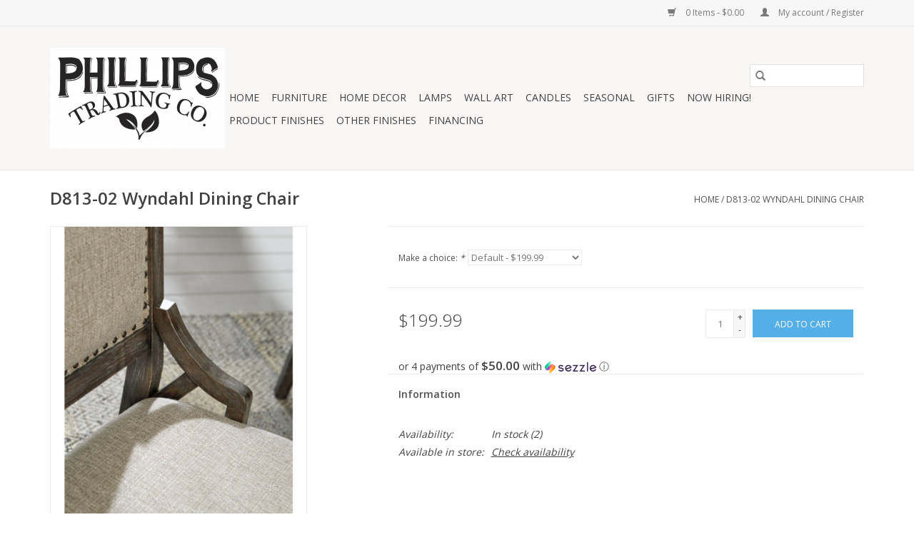

--- FILE ---
content_type: text/html;charset=utf-8
request_url: https://www.phillipstradingco.com/copy-of-wyndal-dining-room-bench.html
body_size: 9792
content:
<!DOCTYPE html>
<html lang="en">
  <head>
    <meta charset="utf-8"/>
<!-- [START] 'blocks/head.rain' -->
<!--

  (c) 2008-2026 Lightspeed Netherlands B.V.
  http://www.lightspeedhq.com
  Generated: 24-01-2026 @ 03:13:52

-->
<link rel="canonical" href="https://www.phillipstradingco.com/copy-of-wyndal-dining-room-bench.html"/>
<link rel="alternate" href="https://www.phillipstradingco.com/index.rss" type="application/rss+xml" title="New products"/>
<meta name="robots" content="noodp,noydir"/>
<meta name="google-site-verification" content="aBBOlknCDs61NT1McPjmDdH_XDmd_ahM4vRNjoIWiSk"/>
<meta property="og:url" content="https://www.phillipstradingco.com/copy-of-wyndal-dining-room-bench.html?source=facebook"/>
<meta property="og:site_name" content="Phillips Trading "/>
<meta property="og:title" content="D813-02 Wyndahl Dining Chair"/>
<meta property="og:description" content="Affordable, new, trendy home decor and furniture."/>
<meta property="og:image" content="https://cdn.shoplightspeed.com/shops/636720/files/53548376/d813-02-wyndahl-dining-chair.jpg"/>
<script>
<meta name="facebook-domain-verification" content="zqwi75orx78nk05wv8nglqf3cif9r0" />
</script>
<script>
var ae_lsecomapps_account_shop_id = "1498";
</script>
<script src="https://lsecom.advision-ecommerce.com/apps/js/api/affirm.min.js"></script>
<script>
document.sezzleConfig = {
        "configGroups": [
                {
                                  "targetXPath": ".price-update"
                          },
                          {
                                  "targetXPath": ".product__price"
                          },
                {
                        "targetXPath": ".col-xs-6/.price",
                        "renderToPath": "../.."
                },
                {
                         "targetXPath": ".gui-big/.gui-price/STRONG-0",
                         "renderToPath": "../../DIV-2",
                         "urlMatch": "cart"
                }
                        ]
     }
     var script = document.createElement('script');
     script.type = 'text/javascript';
     script.src = 'https://widget.sezzle.com/v1/javascript/price-widget?uuid=35966b5c-4fdd-4937-a53c-4dd81d93778d';
     document.head.appendChild(script);
</script>
<!--[if lt IE 9]>
<script src="https://cdn.shoplightspeed.com/assets/html5shiv.js?2025-02-20"></script>
<![endif]-->
<!-- [END] 'blocks/head.rain' -->
    <title>D813-02 Wyndahl Dining Chair - Phillips Trading </title>
    <meta name="description" content="Affordable, new, trendy home decor and furniture." />
    <meta name="keywords" content="D813-02, Wyndahl, Dining, Chair, Furniture, home decor, farm house, lamps, wall art, mirrors, candles, entertaining, gifts, mudpie" />
    <meta http-equiv="X-UA-Compatible" content="IE=edge,chrome=1">
    <meta name="viewport" content="width=device-width, initial-scale=1.0">
    <meta name="apple-mobile-web-app-capable" content="yes">
    <meta name="apple-mobile-web-app-status-bar-style" content="black">

    <link rel="shortcut icon" href="https://cdn.shoplightspeed.com/shops/636720/themes/18494/v/2874/assets/favicon.ico?20240212174820" type="image/x-icon" />
    <link href='//fonts.googleapis.com/css?family=Open%20Sans:400,300,600' rel='stylesheet' type='text/css'>
    <link href='//fonts.googleapis.com/css?family=Open%20Sans:400,300,600' rel='stylesheet' type='text/css'>
    <link rel="shortcut icon" href="https://cdn.shoplightspeed.com/shops/636720/themes/18494/v/2874/assets/favicon.ico?20240212174820" type="image/x-icon" />
    <link rel="stylesheet" href="https://cdn.shoplightspeed.com/shops/636720/themes/18494/assets/bootstrap-min.css?20251125205247" />
    <link rel="stylesheet" href="https://cdn.shoplightspeed.com/shops/636720/themes/18494/assets/style.css?20251125205247" />
    <link rel="stylesheet" href="https://cdn.shoplightspeed.com/shops/636720/themes/18494/assets/settings.css?20251125205247" />
    <link rel="stylesheet" href="https://cdn.shoplightspeed.com/assets/gui-2-0.css?2025-02-20" />
    <link rel="stylesheet" href="https://cdn.shoplightspeed.com/assets/gui-responsive-2-0.css?2025-02-20" />
    <link rel="stylesheet" href="https://cdn.shoplightspeed.com/shops/636720/themes/18494/assets/custom.css?20251125205247" />
        <link rel="stylesheet" href="https://cdn.shoplightspeed.com/shops/636720/themes/18494/assets/tutorial.css?20251125205247" />
    
    <script src="https://cdn.shoplightspeed.com/assets/jquery-1-9-1.js?2025-02-20"></script>
    <script src="https://cdn.shoplightspeed.com/assets/jquery-ui-1-10-1.js?2025-02-20"></script>

    <script type="text/javascript" src="https://cdn.shoplightspeed.com/shops/636720/themes/18494/assets/global.js?20251125205247"></script>
		<script type="text/javascript" src="https://cdn.shoplightspeed.com/shops/636720/themes/18494/assets/bootstrap-min.js?20251125205247"></script>
    <script type="text/javascript" src="https://cdn.shoplightspeed.com/shops/636720/themes/18494/assets/jcarousel.js?20251125205247"></script>
    <script type="text/javascript" src="https://cdn.shoplightspeed.com/assets/gui.js?2025-02-20"></script>
    <script type="text/javascript" src="https://cdn.shoplightspeed.com/assets/gui-responsive-2-0.js?2025-02-20"></script>

    <script type="text/javascript" src="https://cdn.shoplightspeed.com/shops/636720/themes/18494/assets/share42.js?20251125205247"></script>

    <!--[if lt IE 9]>
    <link rel="stylesheet" href="https://cdn.shoplightspeed.com/shops/636720/themes/18494/assets/style-ie.css?20251125205247" />
    <![endif]-->
    <link rel="stylesheet" media="print" href="https://cdn.shoplightspeed.com/shops/636720/themes/18494/assets/print-min.css?20251125205247" />
  </head>
  <body class="tutorial--on">
    <header>
  <div class="topnav">
    <div class="container">
      
      <div class="right">
        <span role="region" aria-label="Cart">
          <a href="https://www.phillipstradingco.com/cart/" title="Cart" class="cart">
            <span class="glyphicon glyphicon-shopping-cart"></span>
            0 Items - $0.00
          </a>
        </span>
        <span>
          <a href="https://www.phillipstradingco.com/account/" title="My account" class="my-account">
            <span class="glyphicon glyphicon-user"></span>
                        	My account / Register
                      </a>
        </span>
      </div>
    </div>
  </div>

  <div class="navigation container">
    <div class="align">
      <div class="burger">
        <button type="button" aria-label="Open menu">
          <img src="https://cdn.shoplightspeed.com/shops/636720/themes/18494/assets/hamburger.png?20240212174832" width="32" height="32" alt="Menu">
        </button>
      </div>

              <div class="vertical logo">
          <a href="https://www.phillipstradingco.com/" title="Phillips Trading ">
            <img src="https://cdn.shoplightspeed.com/shops/636720/themes/18494/v/2862/assets/logo.png?20240212174820" alt="Phillips Trading " />
          </a>
        </div>
      
      <nav class="nonbounce desktop vertical">
        <form action="https://www.phillipstradingco.com/search/" method="get" id="formSearch" role="search">
          <input type="text" name="q" autocomplete="off" value="" aria-label="Search" />
          <button type="submit" class="search-btn" title="Search">
            <span class="glyphicon glyphicon-search"></span>
          </button>
        </form>
        <ul region="navigation" aria-label=Navigation menu>
          <li class="item home ">
            <a class="itemLink" href="https://www.phillipstradingco.com/">Home</a>
          </li>
          
                    	<li class="item sub">
              <a class="itemLink" href="https://www.phillipstradingco.com/furniture/" title="Furniture">
                Furniture
              </a>
                            	<span class="glyphicon glyphicon-play"></span>
                <ul class="subnav">
                                      <li class="subitem">
                      <a class="subitemLink" href="https://www.phillipstradingco.com/furniture/console-tables/" title="Console Tables">Console Tables</a>
                                          </li>
                	                    <li class="subitem">
                      <a class="subitemLink" href="https://www.phillipstradingco.com/furniture/bedroom/" title="Bedroom">Bedroom</a>
                                          </li>
                	                    <li class="subitem">
                      <a class="subitemLink" href="https://www.phillipstradingco.com/furniture/dining/" title="Dining">Dining</a>
                                          </li>
                	                    <li class="subitem">
                      <a class="subitemLink" href="https://www.phillipstradingco.com/furniture/accent/" title="Accent">Accent</a>
                                          </li>
                	                    <li class="subitem">
                      <a class="subitemLink" href="https://www.phillipstradingco.com/furniture/occasional-tables/" title="Occasional Tables">Occasional Tables</a>
                                          </li>
                	                    <li class="subitem">
                      <a class="subitemLink" href="https://www.phillipstradingco.com/furniture/home-office/" title="Home Office">Home Office</a>
                                              <ul class="subnav">
                                                      <li class="subitem">
                              <a class="subitemLink" href="https://www.phillipstradingco.com/furniture/home-office/benches/" title="Benches">Benches</a>
                            </li>
                                                  </ul>
                                          </li>
                	                    <li class="subitem">
                      <a class="subitemLink" href="https://www.phillipstradingco.com/furniture/chair/" title="Chair">Chair</a>
                                          </li>
                	                    <li class="subitem">
                      <a class="subitemLink" href="https://www.phillipstradingco.com/furniture/desk/" title="Desk">Desk</a>
                                          </li>
                	              	</ul>
                          </li>
                    	<li class="item sub">
              <a class="itemLink" href="https://www.phillipstradingco.com/home-decor/" title="Home Decor">
                Home Decor
              </a>
                            	<span class="glyphicon glyphicon-play"></span>
                <ul class="subnav">
                                      <li class="subitem">
                      <a class="subitemLink" href="https://www.phillipstradingco.com/home-decor/pillows-throws-textiles/" title="Pillows/Throws/Textiles">Pillows/Throws/Textiles</a>
                                          </li>
                	                    <li class="subitem">
                      <a class="subitemLink" href="https://www.phillipstradingco.com/home-decor/greenery/" title="Greenery">Greenery</a>
                                          </li>
                	                    <li class="subitem">
                      <a class="subitemLink" href="https://www.phillipstradingco.com/home-decor/entertaining/" title="Entertaining">Entertaining</a>
                                          </li>
                	                    <li class="subitem">
                      <a class="subitemLink" href="https://www.phillipstradingco.com/home-decor/bathroom/" title="Bathroom">Bathroom</a>
                                          </li>
                	                    <li class="subitem">
                      <a class="subitemLink" href="https://www.phillipstradingco.com/home-decor/kitchen/" title="Kitchen">Kitchen</a>
                                          </li>
                	                    <li class="subitem">
                      <a class="subitemLink" href="https://www.phillipstradingco.com/home-decor/pet/" title="Pet">Pet</a>
                                          </li>
                	                    <li class="subitem">
                      <a class="subitemLink" href="https://www.phillipstradingco.com/home-decor/coastal/" title="Coastal">Coastal</a>
                                          </li>
                	              	</ul>
                          </li>
                    	<li class="item">
              <a class="itemLink" href="https://www.phillipstradingco.com/lamps/" title="Lamps">
                Lamps
              </a>
                          </li>
                    	<li class="item sub">
              <a class="itemLink" href="https://www.phillipstradingco.com/wall-art/" title="Wall Art">
                Wall Art
              </a>
                            	<span class="glyphicon glyphicon-play"></span>
                <ul class="subnav">
                                      <li class="subitem">
                      <a class="subitemLink" href="https://www.phillipstradingco.com/wall-art/mirrors/" title="Mirrors">Mirrors</a>
                                          </li>
                	                    <li class="subitem">
                      <a class="subitemLink" href="https://www.phillipstradingco.com/wall-art/table-clocks/" title="Table Clocks">Table Clocks</a>
                                          </li>
                	                    <li class="subitem">
                      <a class="subitemLink" href="https://www.phillipstradingco.com/wall-art/wall-clocks/" title="Wall Clocks">Wall Clocks</a>
                                          </li>
                	              	</ul>
                          </li>
                    	<li class="item">
              <a class="itemLink" href="https://www.phillipstradingco.com/candles/" title="Candles">
                Candles
              </a>
                          </li>
                    	<li class="item sub">
              <a class="itemLink" href="https://www.phillipstradingco.com/seasonal/" title="Seasonal">
                Seasonal
              </a>
                            	<span class="glyphicon glyphicon-play"></span>
                <ul class="subnav">
                                      <li class="subitem">
                      <a class="subitemLink" href="https://www.phillipstradingco.com/seasonal/fall/" title="Fall">Fall</a>
                                          </li>
                	                    <li class="subitem">
                      <a class="subitemLink" href="https://www.phillipstradingco.com/seasonal/easter-spring/" title="Easter/Spring">Easter/Spring</a>
                                          </li>
                	                    <li class="subitem">
                      <a class="subitemLink" href="https://www.phillipstradingco.com/seasonal/christmas/" title="Christmas">Christmas</a>
                                          </li>
                	                    <li class="subitem">
                      <a class="subitemLink" href="https://www.phillipstradingco.com/seasonal/patriotic/" title="Patriotic">Patriotic</a>
                                          </li>
                	                    <li class="subitem">
                      <a class="subitemLink" href="https://www.phillipstradingco.com/seasonal/valentines/" title="Valentines">Valentines</a>
                                          </li>
                	              	</ul>
                          </li>
                    	<li class="item">
              <a class="itemLink" href="https://www.phillipstradingco.com/gifts/" title="Gifts">
                Gifts
              </a>
                          </li>
          
          
          
          
                    	<li class="item">
              <a class="itemLink" href="https://fs21.formsite.com/yaVQnd/msvzherrru/index" title="Now Hiring!"  target="_blank">
                Now Hiring!
              </a>
          	</li>
                    	<li class="item">
              <a class="itemLink" href="https://cdn.shoplightspeed.com/shops/636720/files/47678926/allfinishes.jpg" title="Product Finishes"  target="_blank">
                Product Finishes
              </a>
          	</li>
                    	<li class="item">
              <a class="itemLink" href="https://cdn.shoplightspeed.com/shops/636720/files/47679523/allfinishes2.jpg" title="Other Finishes"  target="_blank">
                Other Finishes
              </a>
          	</li>
                    	<li class="item">
              <a class="itemLink" href="https://www.mysynchrony.com/mmc/GI218116400" title="Financing" >
                Financing
              </a>
          	</li>
                  </ul>

        <span class="glyphicon glyphicon-remove"></span>
      </nav>
    </div>
  </div>
</header>

    <div class="wrapper">
      <div class="container content" role="main">
                <div>
  <div class="page-title row">
    <div class="col-sm-6 col-md-6">
      <h1 class="product-page">
                  D813-02 Wyndahl Dining Chair
              </h1>

          </div>

  	<div class="col-sm-6 col-md-6 breadcrumbs text-right" role="nav" aria-label="Breadcrumbs">
  <a href="https://www.phillipstradingco.com/" title="Home">Home</a>

      / <a href="https://www.phillipstradingco.com/copy-of-wyndal-dining-room-bench.html" aria-current="true">D813-02 Wyndahl Dining Chair</a>
  </div>
	</div>

  <div class="product-wrap row">
    <div class="product-img col-sm-4 col-md-4" role="article" aria-label="Product images">
      <div class="zoombox">
        <div class="images">
                      <a class="zoom first" data-image-id="53548376">
                                              	<img src="https://cdn.shoplightspeed.com/shops/636720/files/53548376/1600x2048x2/d813-02-wyndahl-dining-chair.jpg" alt="D813-02 Wyndahl Dining Chair">
                                          </a>
                      <a class="zoom" data-image-id="53548378">
                                              	<img src="https://cdn.shoplightspeed.com/shops/636720/files/53548378/1600x2048x2/d813-02-wyndahl-dining-chair.jpg" alt="D813-02 Wyndahl Dining Chair">
                                          </a>
                      <a class="zoom" data-image-id="53548379">
                                              	<img src="https://cdn.shoplightspeed.com/shops/636720/files/53548379/1600x2048x2/d813-02-wyndahl-dining-chair.jpg" alt="D813-02 Wyndahl Dining Chair">
                                          </a>
                  </div>

        <div class="thumbs row">
                      <div class="col-xs-3 col-sm-4 col-md-4">
              <a data-image-id="53548376">
                                                    	<img src="https://cdn.shoplightspeed.com/shops/636720/files/53548376/156x230x2/d813-02-wyndahl-dining-chair.jpg" alt="D813-02 Wyndahl Dining Chair" title="D813-02 Wyndahl Dining Chair"/>
                                                </a>
            </div>
                      <div class="col-xs-3 col-sm-4 col-md-4">
              <a data-image-id="53548378">
                                                    	<img src="https://cdn.shoplightspeed.com/shops/636720/files/53548378/156x230x2/d813-02-wyndahl-dining-chair.jpg" alt="D813-02 Wyndahl Dining Chair" title="D813-02 Wyndahl Dining Chair"/>
                                                </a>
            </div>
                      <div class="col-xs-3 col-sm-4 col-md-4">
              <a data-image-id="53548379">
                                                    	<img src="https://cdn.shoplightspeed.com/shops/636720/files/53548379/156x230x2/d813-02-wyndahl-dining-chair.jpg" alt="D813-02 Wyndahl Dining Chair" title="D813-02 Wyndahl Dining Chair"/>
                                                </a>
            </div>
                  </div>
      </div>
    </div>

    <div class="product-info col-sm-8 col-md-7 col-md-offset-1">
      <form action="https://www.phillipstradingco.com/cart/add/93384432/" id="product_configure_form" method="post">
                  <div class="product-option row" role="group" aria-label="Customize product">
            <div class="col-md-12">
              <input type="hidden" name="bundle_id" id="product_configure_bundle_id" value="">
<div class="product-configure">
  <div class="product-configure-variants"  aria-label="Select an option of the product. This will reload the page to show the new option." role="region">
    <label for="product_configure_variants">Make a choice: <em aria-hidden="true">*</em></label>
    <select name="variant" id="product_configure_variants" onchange="document.getElementById('product_configure_form').action = 'https://www.phillipstradingco.com/product/variants/56469026/'; document.getElementById('product_configure_form').submit();" aria-required="true">
      <option value="93384432" selected="selected">Default - $199.99</option>
    </select>
    <div class="product-configure-clear"></div>
  </div>
</div>

            </div>
          </div>
        
        <div class="product-price row">
          <div class="price-wrap col-xs-5 col-md-5">
                        <span class="price" style="line-height: 30px;">$199.99
                                        </span>
          </div>

          <div class="cart col-xs-7 col-md-7">
            <div class="cart">
                            	<input type="text" name="quantity" value="1" aria-label="Quantity" />
                <div class="change">
                  <button type="button" onclick="updateQuantity('up');" class="up" aria-label="Increase quantity by 1">+</button>
                  <button type="button" onclick="updateQuantity('down');" class="down" aria-label="Decrease quantity by 1">-</button>
                </div>
              	<button type="button" onclick="$('#product_configure_form').submit();" class="btn glyphicon glyphicon-shopping-cart" title="Add to cart"  aria-label="Add to cart">
                	<span aria-hidden="true">Add to cart</span>
              	</button>
                          </div>
          </div>
        </div>
      </form>

      <div class="product-tabs row">
        <div class="tabs">
          <ul>
            <li class="active col-2 information"><a rel="info" href="#">Information</a></li>
                                  </ul>
        </div>

        <div class="tabsPages">
          <div class="page info active">
            <table class="details">
            	
                              <tr class="availability">
                  <td>Availability:</td>
                                    <td><span class="in-stock">In stock</span>
                                        (2)
                                      </td>
                                  </tr>
              
              
                               <tr class="omni-location-inventory">
                     <td>Available in store:</td>
                     <td class="product-inventory-location-label" id="productLocationInventory">Check availability</td>
                 </tr>
                 

  <link rel="stylesheet" type="text/css" href="https://cdn.shoplightspeed.com/assets/gui-core.css?2025-02-20" />

  <div id="gui-modal-product-inventory-location-wrapper">
   <div class="gui-modal-product-inventory-location-background"></div>
   <div class="gui-modal-product-inventory-location" >
     <div class="gui-modal-product-inventory-location-header">
       <p class="gui-modal-product-inventory-location-label">Available in store</p>
       <span id="gui-modal-product-inventory-location-close">Close</span>
     </div>
     <!-- Modal content -->
     <div class="gui-modal-product-inventory-location-container">
       <div id="gui-modal-product-inventory-location-content" class="gui-modal-product-inventory-location-content"></div>
       <div id="gui-modal-product-inventory-location-footer" class="gui-modal-product-inventory-location-footer"></div>
     </div>
   </div>
  </div>

  <script>
    (function() {
      function getInventoryState(quantity) {
        let inventoryPerLocationSetting = 'show_levels';
        switch(inventoryPerLocationSetting) {
          case 'show_levels':
            return quantity > 0 ? 'In stock ('+ quantity +')' : 'Out of stock';
          default:
            return quantity > 0 ? 'In stock' : 'Out of stock';
        }
      }

      function createLocationRow(data, isFirstItem) {
        var locationData = data.location;

        if(!location){
          return null;
        }

        var firstItem      = isFirstItem ? '<hr class="gui-modal-product-inventory-location-content-row-divider"/>' : '';
        var inventoryState = getInventoryState(data.inventory);
        var titleString    = 'state at location';

        titleString = titleString.replace('state', inventoryState);
        titleString = titleString.replace('location', locationData.title);

        return [
          '<div class="gui-modal-product-inventory-location-content-row">', firstItem,
          '<p class="bold">', titleString, '</p>',
          '<p class="gui-product-inventory-address">', locationData.address.formatted, '</p>',
          '<hr class="gui-modal-product-inventory-location-content-row-divider"/>',
          '</div>'].join('');
      }

      function handleError(){
        $('#gui-modal-product-inventory-location-wrapper').show();
        $('#gui-modal-product-inventory-location-content').html('<div class="gui-modal-product-inventory-location-footer">Stock information is currently unavailable for this product. Please try again later.</div>');
      }

      // Get product inventory location information
      function inventoryOnClick() {
        $.getJSON('https://www.phillipstradingco.com/product-inventory/?id=93384432', function (response) {

          if(!response || !response.productInventory || (response.productInventory.locations && !response.productInventory.locations.length)){
            handleError();
            return;
          }

          var locations = response.productInventory.locations || [];

          var rows = locations.map(function(item, index) {
            return createLocationRow(item, index === 0)
          });

          $('#gui-modal-product-inventory-location-content').html(rows);

          var dateObj = new Date();
          var hours = dateObj.getHours() < 10 ? '0' + dateObj.getHours() : dateObj.getHours();
          var minutes = dateObj.getMinutes() < 10 ? '0' + dateObj.getMinutes() : dateObj.getMinutes();

          var footerContent = [
              '<div>',
              '<span class="bold">', 'Last updated:', '</span> ',
              'Today at ', hours, ':', minutes,
              '</div>',
              '<div>Online and in-store prices may differ</div>'].join('');

          $('#gui-modal-product-inventory-location-footer').html(footerContent);

          $('#gui-modal-product-inventory-location-wrapper').show();
        }).fail(handleError);
      }

      $('#productLocationInventory').on('click', inventoryOnClick);

      // When the user clicks on 'Close' in the modal, close it
      $('#gui-modal-product-inventory-location-close').on('click', function(){
        $('#gui-modal-product-inventory-location-wrapper').hide();
      });

      // When the user clicks anywhere outside of the modal, close it
      $('.gui-modal-product-inventory-location-background').on('click', function(){
        $('#gui-modal-product-inventory-location-wrapper').hide();
      });
    })();
  </script>
             
            </table>

                        <div class="clearfix"></div>

            

                      </div>
          
          <div class="page reviews">
            
            <div class="bottom">
              <div class="right">
                <a href="https://www.phillipstradingco.com/account/review/56469026/">Add your review</a>
              </div>
              <span>0</span> stars based on <span>0</span> reviews
            </div>
          </div>
        </div>
      </div>
    </div>
  </div>

  <div class="product-actions row" role="complementary">
    <div class="social-media col-xs-12 col-md-4" role="group" aria-label="Share on social media">
      <div class="share42init" data-url="https://www.phillipstradingco.com/copy-of-wyndal-dining-room-bench.html" data-image="https://cdn.shoplightspeed.com/shops/636720/files/53548376/300x250x2/d813-02-wyndahl-dining-chair.jpg"></div>
    </div>

    <div class="col-md-7 col-xs-12 col-md-offset-1">
      <div class="tags-actions row">
        <div class="tags col-xs-12 col-md-4" role="group" aria-label="Tags">
                            </div>

        <div class="actions col-xs-12 col-md-8 text-right" role="group" aria-label="Actions">
          <a href="https://www.phillipstradingco.com/account/wishlistAdd/56469026/?variant_id=93384432" title="Add to wishlist">
            Add to wishlist
          </a> /
          <a href="https://www.phillipstradingco.com/compare/add/93384432/" title="Add to comparison">
            Add to comparison
          </a> /
                    <a href="#" onclick="window.print(); return false;" title="Print">
            Print
          </a>
        </div>
      </div>
    </div>
  </div>

	
  </div>


<script src="https://cdn.shoplightspeed.com/shops/636720/themes/18494/assets/jquery-zoom-min.js?20251125205247" type="text/javascript"></script>
<script type="text/javascript">
function updateQuantity(way){
    var quantity = parseInt($('.cart input').val());

    if (way == 'up'){
        if (quantity < 2){
            quantity++;
        } else {
            quantity = 2;
        }
    } else {
        if (quantity > 1){
            quantity--;
        } else {
            quantity = 1;
        }
    }

    $('.cart input').val(quantity);
}
</script>

<div itemscope itemtype="https://schema.org/Product">
  <meta itemprop="name" content="D813-02 Wyndahl Dining Chair">
  <meta itemprop="image" content="https://cdn.shoplightspeed.com/shops/636720/files/53548376/300x250x2/d813-02-wyndahl-dining-chair.jpg" />      <meta itemprop="itemCondition" itemtype="https://schema.org/OfferItemCondition" content="https://schema.org/NewCondition"/>
      <meta itemprop="sku" content="D813-02" />

<div itemprop="offers" itemscope itemtype="https://schema.org/Offer">
      <meta itemprop="price" content="199.99" />
    <meta itemprop="priceCurrency" content="USD" />
    <meta itemprop="validFrom" content="2026-01-24" />
  <meta itemprop="priceValidUntil" content="2026-04-24" />
  <meta itemprop="url" content="https://www.phillipstradingco.com/copy-of-wyndal-dining-room-bench.html" />
   <meta itemprop="availability" content="https://schema.org/InStock"/>
  <meta itemprop="inventoryLevel" content="2" />
 </div>
</div>
      </div>

      <footer>
  <hr class="full-width" />
  <div class="container">
    <div class="social row">
              <form id="formNewsletter" action="https://www.phillipstradingco.com/account/newsletter/" method="post" class="newsletter col-xs-12 col-sm-7 col-md-7">
          <label class="title" for="formNewsletterEmail">Sign up for our newsletter:</label>
          <input type="hidden" name="key" value="a5a6296ebd3a6f83e00b5d030a3dd924" />
          <input type="text" name="email" id="formNewsletterEmail" value="" placeholder="E-mail"/>
          <button
            type="submit"
            class="btn glyphicon glyphicon-send"
            title="Subscribe"
          >
            <span>Subscribe</span>
          </button>
        </form>
      
            	<div class="social-media col-xs-12 col-md-12  col-sm-5 col-md-5 text-right tutorial__hover">
        	<div class="inline-block relative">
          	<a href="@phillipstradingco" class="social-icon facebook" target="_blank" aria-label="Facebook Phillips Trading "></a>          	          	          	          	          	          	<a href="phillipstrading" class="social-icon instagram" target="_blank" aria-label="Instagram Phillips Trading "></a>
          	              <div class="absolute top-0 right-0 left-0 bottom-0 text-center tutorial__fade tutorial__fade-center--dark tutorial__social hidden-xs">
                <a href="/admin/auth/login?redirect=theme/preview/general/header/tutorial" class="p1 block hightlight-color tutorial__background border tutorial__border-color tutorial__add-button tutorial__border-radius" target="_blank">
                  <i class="glyphicon glyphicon-plus-sign tutorial__add-button-icon"></i><span class="bold tutorial__add-button-text">Set up Social Media</span>
                </a>
              </div>
                    	</div>
      	</div>
          </div>

    <hr class="full-width" />

    <div class="links row">
      <div class="col-xs-12 col-sm-3 col-md-3" role="article" aria-label="Customer service links">
        <label class="footercollapse" for="_1">
          <strong>Customer service</strong>
          <span class="glyphicon glyphicon-chevron-down hidden-sm hidden-md hidden-lg"></span>
        </label>
        <input class="footercollapse_input hidden-md hidden-lg hidden-sm" id="_1" type="checkbox">
        <div class="list">
          <ul class="no-underline no-list-style">
                          <li>
                <a href="https://www.phillipstradingco.com/service/" title="Customer support" >
                  Customer support
                </a>
              </li>
                          <li>
                <a href="https://www.phillipstradingco.com/sitemap/" title="Sitemap" >
                  Sitemap
                </a>
              </li>
                          <li>
                <a href="https://www.phillipstradingco.com/service/locations/" title="Locations" >
                  Locations
                </a>
              </li>
                          <li>
                <a href="https://www.phillipstradingco.com/service/product-finishes/" title="Product Finishes" >
                  Product Finishes
                </a>
              </li>
                          <li>
                <a href="https://www.phillipstradingco.com/service/now-hiring/" title="Now Hiring!" >
                  Now Hiring!
                </a>
              </li>
                          <li>
                <a href="https://www.phillipstradingco.com/service/checkout-bridge/" title="Checkout-bridge" >
                  Checkout-bridge
                </a>
              </li>
                      </ul>
        </div>
      </div>

      <div class="col-xs-12 col-sm-3 col-md-3" role="article" aria-label="Products links">
    		<label class="footercollapse" for="_2">
        	<strong>Products</strong>
          <span class="glyphicon glyphicon-chevron-down hidden-sm hidden-md hidden-lg"></span>
        </label>
        <input class="footercollapse_input hidden-md hidden-lg hidden-sm" id="_2" type="checkbox">
        <div class="list">
          <ul>
            <li><a href="https://www.phillipstradingco.com/collection/" title="All products">All products</a></li>
                        <li><a href="https://www.phillipstradingco.com/collection/?sort=newest" title="New products">New products</a></li>
            <li><a href="https://www.phillipstradingco.com/collection/offers/" title="Offers">Offers</a></li>
                        <li><a href="https://www.phillipstradingco.com/tags/" title="Tags">Tags</a></li>            <li><a href="https://www.phillipstradingco.com/index.rss" title="RSS feed">RSS feed</a></li>
          </ul>
        </div>
      </div>

      <div class="col-xs-12 col-sm-3 col-md-3" role="article" aria-label="My account links">
        <label class="footercollapse" for="_3">
        	<strong>
          	          		My account
          	        	</strong>
          <span class="glyphicon glyphicon-chevron-down hidden-sm hidden-md hidden-lg"></span>
        </label>
        <input class="footercollapse_input hidden-md hidden-lg hidden-sm" id="_3" type="checkbox">

        <div class="list">
          <ul>
            
                        	            		<li><a href="https://www.phillipstradingco.com/account/" title="Register">Register</a></li>
            	                        	            		<li><a href="https://www.phillipstradingco.com/account/orders/" title="My orders">My orders</a></li>
            	                        	                        	            		<li><a href="https://www.phillipstradingco.com/account/wishlist/" title="My wishlist">My wishlist</a></li>
            	                        	                      </ul>
        </div>
      </div>

      <div class="col-xs-12 col-sm-3 col-md-3" role="article" aria-label="Company info">
      	<label class="footercollapse" for="_4">
      		<strong>
                        	A-Tech Solutions LLC dba Phillips Trading
                      </strong>
          <span class="glyphicon glyphicon-chevron-down hidden-sm hidden-md hidden-lg"></span>
        </label>
        <input class="footercollapse_input hidden-md hidden-lg hidden-sm" id="_4" type="checkbox">

        <div class="list">
        	          	<span class="contact-description">A retailer of new, unique wood, hand crafted furniture with  affordable prices! We also carry a large assortment of decor and more!</span>
                  	          	<div class="contact" role="group" aria-label="Phone number: 6788807019">
            	<span class="glyphicon glyphicon-earphone"></span>
            	6788807019
          	</div>
        	        	          	<div class="contact">
            	<span class="glyphicon glyphicon-envelope"></span>
            	<a href="/cdn-cgi/l/email-protection#325147465d5f5740415740445b515772425a5b5e5e5b4241464053565b5c55515d1c515d5f" title="Email" aria-label="Email: cutomerservice@phillipstradingco.com">
              	<span class="__cf_email__" data-cfemail="056670716a686077766077736c666045756d6c69696c7576717764616c6b62666a2b666a68">[email&#160;protected]</span>
            	</a>
          	</div>
        	        </div>

                
              </div>
    </div>
  	<hr class="full-width" />
  </div>

  <div class="copyright-payment">
    <div class="container">
      <div class="row">
        <div class="copyright col-md-6">
          © Copyright 2026 Phillips Trading 
                    	- Powered by
          	          		<a href="http://www.lightspeedhq.com" title="Lightspeed" target="_blank" aria-label="Powered by Lightspeed">Lightspeed</a>
          		          	                  </div>
        <div class="payments col-md-6 text-right">
                      <a href="https://www.phillipstradingco.com/service/payment-methods/" title="Cash">
              <img src="https://cdn.shoplightspeed.com/assets/icon-payment-cash.png?2025-02-20" alt="Cash" />
            </a>
                      <a href="https://www.phillipstradingco.com/service/payment-methods/" title="Giftcard">
              <img src="https://cdn.shoplightspeed.com/assets/icon-payment-giftcard.png?2025-02-20" alt="Giftcard" />
            </a>
                      <a href="https://www.phillipstradingco.com/service/payment-methods/" title="Credit Card">
              <img src="https://cdn.shoplightspeed.com/assets/icon-payment-creditcard.png?2025-02-20" alt="Credit Card" />
            </a>
                      <a href="https://www.phillipstradingco.com/service/payment-methods/" title="MasterCard">
              <img src="https://cdn.shoplightspeed.com/assets/icon-payment-mastercard.png?2025-02-20" alt="MasterCard" />
            </a>
                      <a href="https://www.phillipstradingco.com/service/payment-methods/" title="Visa">
              <img src="https://cdn.shoplightspeed.com/assets/icon-payment-visa.png?2025-02-20" alt="Visa" />
            </a>
                      <a href="https://www.phillipstradingco.com/service/payment-methods/" title="American Express">
              <img src="https://cdn.shoplightspeed.com/assets/icon-payment-americanexpress.png?2025-02-20" alt="American Express" />
            </a>
                      <a href="https://www.phillipstradingco.com/service/payment-methods/" title="Discover Card">
              <img src="https://cdn.shoplightspeed.com/assets/icon-payment-discover.png?2025-02-20" alt="Discover Card" />
            </a>
                      <a href="https://www.phillipstradingco.com/service/payment-methods/" title="PayPal">
              <img src="https://cdn.shoplightspeed.com/assets/icon-payment-paypalcp.png?2025-02-20" alt="PayPal" />
            </a>
                      <a href="https://www.phillipstradingco.com/service/payment-methods/" title="Debit or Credit Card">
              <img src="https://cdn.shoplightspeed.com/assets/icon-payment-debitcredit.png?2025-02-20" alt="Debit or Credit Card" />
            </a>
                      <a href="https://www.phillipstradingco.com/service/payment-methods/" title="PayPal Pay Later">
              <img src="https://cdn.shoplightspeed.com/assets/icon-payment-paypallater.png?2025-02-20" alt="PayPal Pay Later" />
            </a>
                      <a href="https://www.phillipstradingco.com/service/payment-methods/" title="Venmo">
              <img src="https://cdn.shoplightspeed.com/assets/icon-payment-venmo.png?2025-02-20" alt="Venmo" />
            </a>
                  </div>
      </div>
    </div>
  </div>
</footer>
    </div>
    <!-- [START] 'blocks/body.rain' -->
<script data-cfasync="false" src="/cdn-cgi/scripts/5c5dd728/cloudflare-static/email-decode.min.js"></script><script>
(function () {
  var s = document.createElement('script');
  s.type = 'text/javascript';
  s.async = true;
  s.src = 'https://www.phillipstradingco.com/services/stats/pageview.js?product=56469026&hash=06bd';
  ( document.getElementsByTagName('head')[0] || document.getElementsByTagName('body')[0] ).appendChild(s);
})();
</script>
  
<!-- Global site tag (gtag.js) - Google Analytics -->
<script async src="https://www.googletagmanager.com/gtag/js?id=G-GYFG7487MR"></script>
<script>
    window.dataLayer = window.dataLayer || [];
    function gtag(){dataLayer.push(arguments);}

        gtag('consent', 'default', {"ad_storage":"denied","ad_user_data":"denied","ad_personalization":"denied","analytics_storage":"denied","region":["AT","BE","BG","CH","GB","HR","CY","CZ","DK","EE","FI","FR","DE","EL","HU","IE","IT","LV","LT","LU","MT","NL","PL","PT","RO","SK","SI","ES","SE","IS","LI","NO","CA-QC"]});
    
    gtag('js', new Date());
    gtag('config', 'G-GYFG7487MR', {
        'currency': 'USD',
                'country': 'US'
    });

        gtag('event', 'view_item', {"items":[{"item_id":"D813-02","item_name":"D813-02 Wyndahl Dining Chair","currency":"USD","item_brand":"","item_variant":"Default","price":199.99,"quantity":1,"item_category":"Dining","item_category2":"Furniture"}],"currency":"USD","value":199.99});
    </script>
  <script>
    !function(f,b,e,v,n,t,s)
    {if(f.fbq)return;n=f.fbq=function(){n.callMethod?
        n.callMethod.apply(n,arguments):n.queue.push(arguments)};
        if(!f._fbq)f._fbq=n;n.push=n;n.loaded=!0;n.version='2.0';
        n.queue=[];t=b.createElement(e);t.async=!0;
        t.src=v;s=b.getElementsByTagName(e)[0];
        s.parentNode.insertBefore(t,s)}(window, document,'script',
        'https://connect.facebook.net/en_US/fbevents.js');
    $(document).ready(function (){
        fbq('init', '719197626414576');
                fbq('track', 'ViewContent', {"content_ids":["93384432"],"content_name":"D813-02 Wyndahl Dining Chair","currency":"USD","value":"199.99","content_type":"product","source":false});
                fbq('track', 'PageView', []);
            });
</script>
<noscript>
    <img height="1" width="1" style="display:none" src="https://www.facebook.com/tr?id=719197626414576&ev=PageView&noscript=1"
    /></noscript>
<script>
_affirm_config = {
     public_api_key:  "PFUWGO04AHDAUEN1",
     script:          "https://cdn1.affirm.com/js/v2/affirm.js"
 };
 (function(l,g,m,e,a,f,b){var d,c=l[m]||{},h=document.createElement(f),n=document.getElementsByTagName(f)[0],k=function(a,b,c){return function(){a[b]._.push([c,arguments])}};c[e]=k(c,e,"set");d=c[e];c[a]={};c[a]._=[];d._=[];c[a][b]=k(c,a,b);a=0;for(b="set add save post open empty reset on off trigger ready setProduct".split(" ");a<b.length;a++)d[b[a]]=k(c,e,b[a]);a=0;for(b=["get","token","url","items"];a<b.length;a++)d[b[a]]=function(){};h.async=!0;h.src=g[f];n.parentNode.insertBefore(h,n);delete g[f];d(g);l[m]=c})(window,_affirm_config,"affirm","checkout","ui","script","ready");var affirm_product = [];
affirm_product["us"] = "<span id=\"affirm-product-display\"><span class=\"affirm-as-low-as\" data-amount=\"{PRICE}\" data-affirm-type=\"logo\" data-affirm-color=\"blue\" data-sku=\"{SKU}\" data-brand=\"{BRAND}\" data-category=\"{CATEGORY}\" data-page-type=\"product\"><\/span><\/span>";affirm_product["en"] = "<span id=\"affirm-product-display\"><span class=\"affirm-as-low-as\" data-amount=\"{PRICE}\" data-affirm-type=\"logo\" data-affirm-color=\"blue\" data-sku=\"{SKU}\" data-brand=\"{BRAND}\" data-category=\"{CATEGORY}\" data-page-type=\"product\"><\/span><\/span>";
affirm_product["es"] = "<span id=\"affirm-product-display\"><span class=\"affirm-as-low-as\" data-amount=\"{PRICE}\" data-affirm-type=\"logo\" data-affirm-color=\"blue\" data-sku=\"{SKU}\" data-brand=\"{BRAND}\" data-category=\"{CATEGORY}\" data-page-type=\"product\"><\/span><\/span>";
affirm_product["fr"] = "<span id=\"affirm-product-display\"><span class=\"affirm-as-low-as\" data-amount=\"{PRICE}\" data-affirm-type=\"logo\" data-affirm-color=\"blue\" data-sku=\"{SKU}\" data-brand=\"{BRAND}\" data-category=\"{CATEGORY}\" data-page-type=\"product\"><\/span><\/span>";
affirm_product["de"] = "<span id=\"affirm-product-display\"><span class=\"affirm-as-low-as\" data-amount=\"{PRICE}\" data-affirm-type=\"logo\" data-affirm-color=\"blue\" data-sku=\"{SKU}\" data-brand=\"{BRAND}\" data-category=\"{CATEGORY}\" data-page-type=\"product\"><\/span><\/span>";
affirm_product["nl"] = "<span id=\"affirm-product-display\"><span class=\"affirm-as-low-as\" data-amount=\"{PRICE}\" data-affirm-type=\"logo\" data-affirm-color=\"blue\" data-sku=\"{SKU}\" data-brand=\"{BRAND}\" data-category=\"{CATEGORY}\" data-page-type=\"product\"><\/span><\/span>";
affirm_product["us"] = "<span id=\"affirm-product-display\"><span class=\"affirm-as-low-as\" data-amount=\"{PRICE}\" data-affirm-type=\"logo\" data-affirm-color=\"blue\" data-sku=\"{SKU}\" data-brand=\"{BRAND}\" data-category=\"{CATEGORY}\" data-page-type=\"product\"><\/span><\/span>";affirm_product["en"] = "<span id=\"affirm-product-display\"><span class=\"affirm-as-low-as\" data-amount=\"{PRICE}\" data-affirm-type=\"logo\" data-affirm-color=\"blue\" data-sku=\"{SKU}\" data-brand=\"{BRAND}\" data-category=\"{CATEGORY}\" data-page-type=\"product\"><\/span><\/span>";
affirm_product["fr"] = "<span id=\"affirm-product-display\"><span class=\"affirm-as-low-as\" data-amount=\"{PRICE}\" data-affirm-type=\"logo\" data-affirm-color=\"blue\" data-sku=\"{SKU}\" data-brand=\"{BRAND}\" data-category=\"{CATEGORY}\" data-page-type=\"product\"><\/span><\/span>";var affirm_cart = [];
affirm_cart["us"] = "<span id=\"affirm-cart-display\"><span class=\"affirm-as-low-as\" data-amount=\"{PRICE}\" data-affirm-type=\"symbol\" data-affirm-color=\"blue\" data-page-type=\"cart\"><\/span><\/span>";affirm_cart["en"] = "<span id=\"affirm-cart-display\"><span class=\"affirm-as-low-as\" data-amount=\"{PRICE}\" data-affirm-type=\"symbol\" data-affirm-color=\"blue\" data-page-type=\"cart\"><\/span><\/span>";
affirm_cart["es"] = "<span id=\"affirm-cart-display\"><span class=\"affirm-as-low-as\" data-amount=\"{PRICE}\" data-affirm-type=\"symbol\" data-affirm-color=\"blue\" data-page-type=\"cart\"><\/span><\/span>";
affirm_cart["fr"] = "<span id=\"affirm-cart-display\"><span class=\"affirm-as-low-as\" data-amount=\"{PRICE}\" data-affirm-type=\"symbol\" data-affirm-color=\"blue\" data-page-type=\"cart\"><\/span><\/span>";
affirm_cart["de"] = "<span id=\"affirm-cart-display\"><span class=\"affirm-as-low-as\" data-amount=\"{PRICE}\" data-affirm-type=\"symbol\" data-affirm-color=\"blue\" data-page-type=\"cart\"><\/span><\/span>";
affirm_cart["nl"] = "<span id=\"affirm-cart-display\"><span class=\"affirm-as-low-as\" data-amount=\"{PRICE}\" data-affirm-type=\"symbol\" data-affirm-color=\"blue\" data-page-type=\"cart\"><\/span><\/span>";
affirm_cart["us"] = "<span id=\"affirm-cart-display\"><span class=\"affirm-as-low-as\" data-amount=\"{PRICE}\" data-affirm-type=\"symbol\" data-affirm-color=\"blue\" data-page-type=\"cart\"><\/span><\/span>";affirm_cart["en"] = "<span id=\"affirm-cart-display\"><span class=\"affirm-as-low-as\" data-amount=\"{PRICE}\" data-affirm-type=\"symbol\" data-affirm-color=\"blue\" data-page-type=\"cart\"><\/span><\/span>";
affirm_cart["fr"] = "<span id=\"affirm-cart-display\"><span class=\"affirm-as-low-as\" data-amount=\"{PRICE}\" data-affirm-type=\"symbol\" data-affirm-color=\"blue\" data-page-type=\"cart\"><\/span><\/span>";var affirm_min = 50;            // As per your affirm contract.
var affirm_max = 0;         // As per your affirm contract.

var affirm_bg = '';
var affirm_text = '';

var affirm_product_position = 'custom';
var affirm_product_target = '';
var affirm_product_action = '';

var affirm_minicart_position = '';
var affirm_minicart_target = '';
var affirm_minicart_action = '';

var affirm_cart_position = 'custom';
var affirm_cart_target = '';
var affirm_cart_action = '';

var affirm_currency = '';
</script>
<!-- [END] 'blocks/body.rain' -->
          <script type="text/javascript" src="https://cdn.shoplightspeed.com/shops/636720/themes/18494/assets/tutorial.js?20251125205247"></script>
      <script>(function(){function c(){var b=a.contentDocument||a.contentWindow.document;if(b){var d=b.createElement('script');d.innerHTML="window.__CF$cv$params={r:'9c2c5b7bb84acf7c',t:'MTc2OTIyNDQzMi4wMDAwMDA='};var a=document.createElement('script');a.nonce='';a.src='/cdn-cgi/challenge-platform/scripts/jsd/main.js';document.getElementsByTagName('head')[0].appendChild(a);";b.getElementsByTagName('head')[0].appendChild(d)}}if(document.body){var a=document.createElement('iframe');a.height=1;a.width=1;a.style.position='absolute';a.style.top=0;a.style.left=0;a.style.border='none';a.style.visibility='hidden';document.body.appendChild(a);if('loading'!==document.readyState)c();else if(window.addEventListener)document.addEventListener('DOMContentLoaded',c);else{var e=document.onreadystatechange||function(){};document.onreadystatechange=function(b){e(b);'loading'!==document.readyState&&(document.onreadystatechange=e,c())}}}})();</script><script defer src="https://static.cloudflareinsights.com/beacon.min.js/vcd15cbe7772f49c399c6a5babf22c1241717689176015" integrity="sha512-ZpsOmlRQV6y907TI0dKBHq9Md29nnaEIPlkf84rnaERnq6zvWvPUqr2ft8M1aS28oN72PdrCzSjY4U6VaAw1EQ==" data-cf-beacon='{"rayId":"9c2c5b7bb84acf7c","version":"2025.9.1","serverTiming":{"name":{"cfExtPri":true,"cfEdge":true,"cfOrigin":true,"cfL4":true,"cfSpeedBrain":true,"cfCacheStatus":true}},"token":"8247b6569c994ee1a1084456a4403cc9","b":1}' crossorigin="anonymous"></script>
</body>
</html>


--- FILE ---
content_type: text/javascript;charset=utf-8
request_url: https://www.phillipstradingco.com/services/stats/pageview.js?product=56469026&hash=06bd
body_size: -436
content:
// SEOshop 24-01-2026 03:13:53